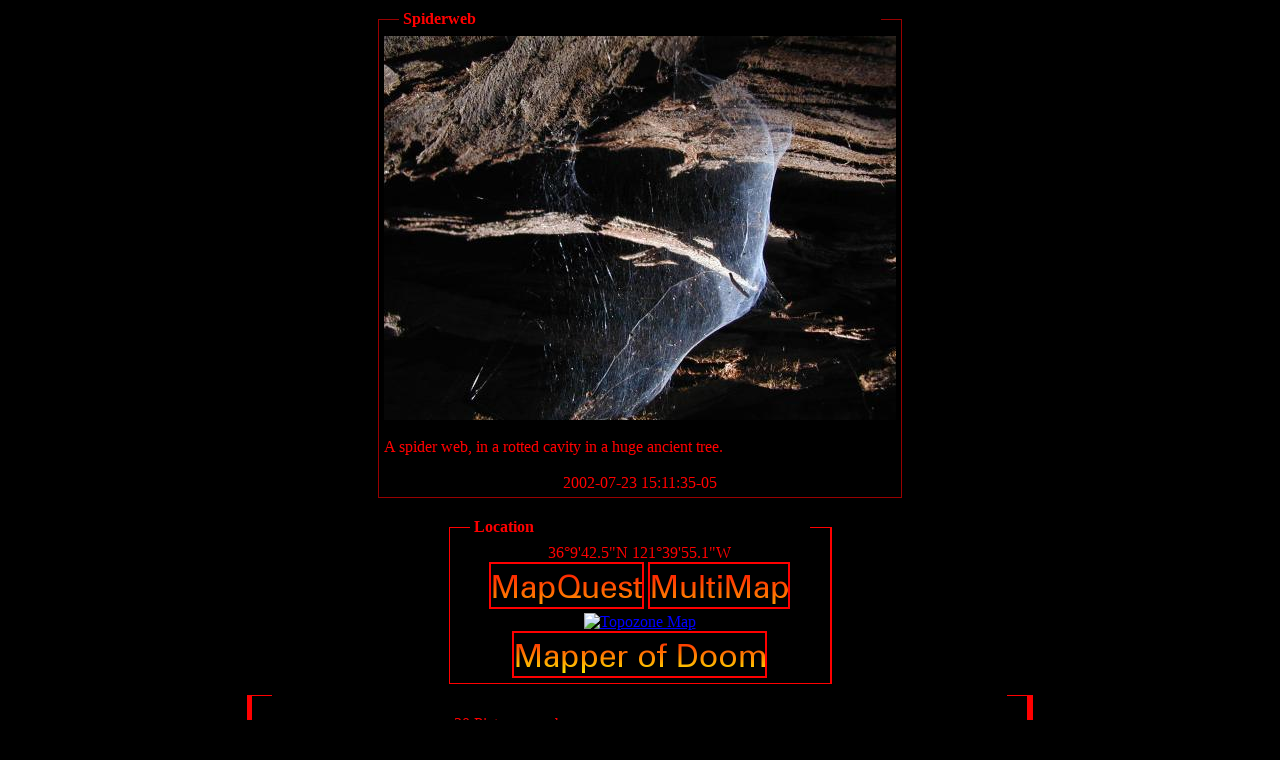

--- FILE ---
content_type: text/html
request_url: http://house.ofdoom.com/~hungerf3/imgdb/imgdb.rxml?id=498&loc_loc=3.911282&loc_idx=5&dist=3.811282&
body_size: 14752
content:
<!-- Debug is enabled -->
<!DOCTYPE html PUBLIC "-//W3C//DTD HTML 4.01 Transitional//EN">




<html>

<head>
<title>...Spiderweb...</title>
<meta name="ICBM" content="36.1618, -121.6653">
<meta name="DC.title" content="Photo: Spiderweb">
<meta name="geo.position" content="36.1618;-121.6653">
<link rel="shortcut icon" href="http://pathwalker.org/icon.rxml?id=498" type="image/png" />
</head>
<body bgcolor="#000000" text="#FF0000" link="#0000FF" vlink="#F000F0" alink="#FF0000">
<center>
<table border="0" cellpadding="0" cellspacing="0">
<tr><td colspan="2"><font size="-3">&nbsp;</font></td>
<td rowspan="3" nowrap="nowrap">&nbsp;<b>Spiderweb</b>&nbsp;</td>
<td colspan="2"><font size="-3">&nbsp;</font></td></tr>
<tr><td bgcolor="#990000" colspan="2">
<img src="/internal-roxen-unit" alt="" style="display:block; border:1;" width="1" height="1" /></td>
<td bgcolor="#990000" colspan="2">
<img src="/internal-roxen-unit" alt="" style="display:block; border:1;" width="1" height="1" /></td></tr>
<tr><td bgcolor="#990000"><img src="/internal-roxen-unit" alt="" style="display:block; border:1;" width="1" height="1" /></td>
<td width="20"><font size="-3">&nbsp;</font></td><td width="20"><font size="-3">&nbsp;</font></td>
<td bgcolor="#990000"><img src="/internal-roxen-unit" alt="" style="display:block; border:1;" width="1" height="1" /></td></tr>
<tr><td bgcolor="#990000"><img src="/internal-roxen-unit" alt="" style="display:block; border:1;" width="1" height="1" /></td>
<td colspan="3">
<table border="0" cellspacing="0" cellpadding="5"><tr><td>

<center>
<A HREF="/~hungerf3/pics/andy/california02/P7230245.JPG">
<img height="384" width="512" src="/_internal/cimg!0/4gqpx4pu4msjhx8z" alt="Spiderweb" />
</A>
</center>
<br>
A spider web, in a rotted cavity in a huge ancient tree.<br><br>
<center>2002-07-23 15:11:35-05</center>
</td></tr></table>
</td><td bgcolor="#990000"><img src="/internal-roxen-unit" alt="" style="display:block; border:1;" width="1" height="1" /></td></tr>
<tr><td colspan="5" bgcolor="#990000">
<img src="/internal-roxen-unit" alt="" style="display:block; border:1;" width="1" height="1" /></td></tr>
</table>
<br>




<table border="0" cellpadding="0" cellspacing="0">
<tr><td colspan="2"><font size="-3">&nbsp;</font></td>
<td rowspan="3" nowrap="nowrap">&nbsp;<b>Location</b>&nbsp;</td>
<td colspan="2"><font size="-3">&nbsp;</font></td></tr>
<tr><td bgcolor="red" colspan="2">
<img src="/internal-roxen-unit" alt="" style="display:block; border:1;" width="1" height="1" /></td>
<td bgcolor="red" colspan="2">
<img src="/internal-roxen-unit" alt="" style="display:block; border:1;" width="1" height="1" /></td></tr>
<tr><td bgcolor="red"><img src="/internal-roxen-unit" alt="" style="display:block; border:1;" width="1" height="1" /></td>
<td width="20"><font size="-3">&nbsp;</font></td><td width="20"><font size="-3">&nbsp;</font></td>
<td bgcolor="red"><img src="/internal-roxen-unit" alt="" style="display:block; border:1;" width="1" height="1" /></td></tr>
<tr><td bgcolor="red"><img src="/internal-roxen-unit" alt="" style="display:block; border:1;" width="1" height="1" /></td>
<td colspan="3">
<table border="0" cellspacing="0" cellpadding="5"><tr><td>

<center>
36�9'42.5"N   121�39'55.1"W
<br>
<A target="map" href="http://www.mapquest.com/maps/map.adp?latlongtype=decimal&amp;latitude=36.1618&amp;longitude=-121.6653&amp;zoom=7"><img height="47" width="155" src="/_internal/graphic_text!0/19g8t7kcsw6vjfrvy8o3q$19g8t7kcovntg4k0vjthq" alt="MapQuest" border="0" /></A>
<A target="map" href="http://www.multimap.com/map/browse.cgi?scale=25000&amp;lon=-121.6653&amp;lat=36.1618&amp;gride=-121.6653&amp;gridn=36.1618"><img height="47" width="142" src="/_internal/graphic_text!0/19g8t7kcsw6vjfrvy8o3q$19g8t7kcovntg4k0vjthp" alt="MultiMap" border="0" /></A><br>

<A target="map" href="http://www.topozone.com/map.asp?lat=36.1618&amp;lon=-121.6653&amp;s=25&amp;symx=0&amp;sym=http://house.ofdoom.com/~hungerf3/img/check-cross.png" >
<img alt="Topozone Map" src="http://www.topozone.com/images/smalllogo.gif"/ ></A>
<A target="map" href="http://mapper.ofdoom.com/index.pike?lat=36.1618&amp;lon=-121.6653"><img height="47" width="255" src="/_internal/graphic_text!0/19g8t7kcsw6vjfrvy8ob0$19g8t7kcovntg4k0vjthn" alt="Mapper of Doom" border="0" /></A>


</center>

</td></tr></table>
</td><td bgcolor="red"><img src="/internal-roxen-unit" alt="" style="display:block; border:1;" width="1" height="1" /></td></tr>
<tr><td colspan="5" bgcolor="red">
<img src="/internal-roxen-unit" alt="" style="display:block; border:1;" width="1" height="1" /></td></tr>
</table>


</center>

<center>
<table border="0" cellpadding="0" cellspacing="0">
<tr><td colspan="2"><font size="-3">&nbsp;</font></td>
<td rowspan="3" nowrap="nowrap">&nbsp;<b></b>&nbsp;</td>
<td colspan="2"><font size="-3">&nbsp;</font></td></tr>
<tr><td bgcolor="#ff0000" colspan="2">
<img src="/internal-roxen-unit" alt="" style="display:block; border:1;" width="1" height="1" /></td>
<td bgcolor="#ff0000" colspan="2">
<img src="/internal-roxen-unit" alt="" style="display:block; border:1;" width="1" height="1" /></td></tr>
<tr><td bgcolor="#ff0000"><img src="/internal-roxen-unit" alt="" style="display:block; border:1;" width="1" height="1" /></td>
<td width="20"><font size="-3">&nbsp;</font></td><td width="20"><font size="-3">&nbsp;</font></td>
<td bgcolor="#ff0000"><img src="/internal-roxen-unit" alt="" style="display:block; border:1;" width="1" height="1" /></td></tr>
<tr><td bgcolor="#ff0000"><img src="/internal-roxen-unit" alt="" style="display:block; border:1;" width="1" height="1" /></td>
<td colspan="3">
<table border="0" cellspacing="0" cellpadding="5"><tr><td>

<table>
<tr>

<td>



<table bgcolor="#000000" border="0" cellspacing="0" cellpadding="1">
<tr><td>
<table border="0" cellspacing="0" cellpadding="4" width="100%">
<tr bgcolor="#112266">
<th align="left"><img height="17" width="54" src="/_internal/graphic_text!0/19g8t7kcoxaxyzd5q9gqx$19g8t7kcovntg4k0vjthk" alt="Attributes" border="0" />&nbsp;</th></tr>
<tr bgcolor="#ffffff"><td align="left"><font color="#000000" size="2" face="helvetica,arial"><A HREF="/~hungerf3/imgdb/attrsearch.rxml?id=44">California 2002</A><br>&nbsp;&nbsp;</font></td></tr>
<tr bgcolor="#ddeeff"><td align="left"><font color="#000000" size="2" face="helvetica,arial"><A HREF="/~hungerf3/imgdb/attrsearch.rxml?id=38">Camera: Andys</A><br>&nbsp;&nbsp;</font></td></tr>
<tr bgcolor="#ffffff"><td align="left"><font color="#000000" size="2" face="helvetica,arial"><A HREF="/~hungerf3/imgdb/attrsearch.rxml?id=3">things</A><br>&nbsp;&nbsp;</font></td></tr>
<tr bgcolor="#ddeeff"><td align="left"><font color="#000000" size="2" face="helvetica,arial"><A HREF="/~hungerf3/imgdb/attrsearch.rxml?id=28">Travel</A><br>&nbsp;&nbsp;</font></td></tr>
<tr bgcolor="#ffffff"><td align="left"><font color="#000000" size="2" face="helvetica,arial"><A HREF="/~hungerf3/imgdb/attrsearch.rxml?id=26">Wandering</A><br>&nbsp;&nbsp;</font></td></tr>
</table></td></tr>
</table>



</td>

<td>









<center>30 Pictures nearby<br>
[<A HREF="/~hungerf3/imgdb/imgdb.rxml?id=498&amp;loc_loc=3.811282&amp;loc_idx=5&amp;dist=3.811282&amp;">-</A>
 ( Range about 215 Miles ) 
<A HREF="/~hungerf3/imgdb/imgdb.rxml?id=498&amp;loc_loc=4.011282&amp;loc_idx=5&amp;dist=3.811282&amp;"/>+</A>
]<br>
<A HREF="/~hungerf3/imgdb/imgdb.rxml?loc_loc=3.911282&amp;id=498&amp;dist=3.811282&amp;"><img border='0' src='/~hungerf3/img/up.png' alt='' />View More<img border='0' src='/~hungerf3/img/up.png' alt='' /></A><table bgcolor="#000000" border="0" cellspacing="0" cellpadding="1">
<tr><td>
<table border="0" cellspacing="0" cellpadding="4" width="100%">
<tr bgcolor="#112266">
<th align="left"><img height="32" width="38" src="/_internal/graphic_text!0/19g8t7kcoxaxyzd5q9gqx$19g8t7kcovntg4k0vjs3y" alt="
Picture" border="0" />&nbsp;</th><th align="left"><img height="17" width="58" src="/_internal/graphic_text!0/19g8t7kcoxaxyzd5q9gqx$19g8t7kcovntg4k0vjs3x" alt="Thumbnail" border="0" />&nbsp;</th><th align="left"><img height="17" width="47" src="/_internal/graphic_text!0/19g8t7kcoxaxyzd5q9gqx$19g8t7kcovntg4k0vjs3w" alt="Distance" border="0" />&nbsp;</th></tr>
<tr bgcolor="#ffffff"><td align="left"><font color="#000000" size="2" face="helvetica,arial">

<A HREF='/~hungerf3/imgdb/imgdb.rxml?id=503'>Night Drive</A>&nbsp;&nbsp;</font></td><td align="left"><font color="#000000" size="2" face="helvetica,arial"><img height="64" width="48" src="/_internal/cimg!0/4gq2joo5o22tis9f" alt="Night Drive" />&nbsp;&nbsp;</font></td><td align="left"><font color="#000000" size="2" face="helvetica,arial">

44.111 Miles
&nbsp;&nbsp;</font></td></tr>
<tr bgcolor="#ddeeff"><td align="left"><font color="#000000" size="2" face="helvetica,arial">

<A HREF='/~hungerf3/imgdb/imgdb.rxml?id=502'>Cambria @ night</A>&nbsp;&nbsp;</font></td><td align="left"><font color="#000000" size="2" face="helvetica,arial"><img height="36" width="48" src="/_internal/cimg!0/4gq2joo5o22tis9e" alt="Cambria @ night" />&nbsp;&nbsp;</font></td><td align="left"><font color="#000000" size="2" face="helvetica,arial">

44.111 Miles
&nbsp;&nbsp;</font></td></tr>
<tr bgcolor="#ffffff"><td align="left"><font color="#000000" size="2" face="helvetica,arial">

<A HREF='/~hungerf3/imgdb/imgdb.rxml?id=479'>Cambria Palms Motel</A>&nbsp;&nbsp;</font></td><td align="left"><font color="#000000" size="2" face="helvetica,arial"><img height="64" width="48" src="/_internal/cimg!0/4gq2joo5o22toe4x" alt="Cambria Palms Motel" />&nbsp;&nbsp;</font></td><td align="left"><font color="#000000" size="2" face="helvetica,arial">

45.929 Miles
&nbsp;&nbsp;</font></td></tr>
<tr bgcolor="#ddeeff"><td align="left"><font color="#000000" size="2" face="helvetica,arial">

<A HREF='/~hungerf3/imgdb/imgdb.rxml?id=562'>Carlyle Apartments</A>&nbsp;&nbsp;</font></td><td align="left"><font color="#000000" size="2" face="helvetica,arial"><img height="36" width="48" src="/_internal/cimg!0/4gq2joo5o20bp8rf" alt="Carlyle Apartments" />&nbsp;&nbsp;</font></td><td align="left"><font color="#000000" size="2" face="helvetica,arial">

49.349 Miles
&nbsp;&nbsp;</font></td></tr>
<tr bgcolor="#ffffff"><td align="left"><font color="#000000" size="2" face="helvetica,arial">

<A HREF='/~hungerf3/imgdb/imgdb.rxml?id=486'>Berkeley Crosswalk</A>&nbsp;&nbsp;</font></td><td align="left"><font color="#000000" size="2" face="helvetica,arial"><img height="36" width="48" src="/_internal/cimg!0/4gq2joo5o22tsln8" alt="Berkeley Crosswalk" />&nbsp;&nbsp;</font></td><td align="left"><font color="#000000" size="2" face="helvetica,arial">

75.370 Miles
&nbsp;&nbsp;</font></td></tr>
</table></td></tr>
</table>
<br>
<A HREF="/~hungerf3/imgdb/imgdb.rxml?id=498&amp;loc_loc=3.911282&amp;loc_idx=11&amp;dist=3.811282&amp;"><img border='0' src='/~hungerf3/img/down.png' alt='' />View More<img border='0' src='/~hungerf3/img/down.png' alt='' /></A></center>


</td>

<td>




There are eleven  pictures within two days.<br>








5 of them are:<br>
<table bgcolor="#000000" border="0" cellspacing="0" cellpadding="1">
<tr><td>
<table border="0" cellspacing="0" cellpadding="4" width="100%">
<tr bgcolor="#112266">
<th align="left"><img height="17" width="38" src="/_internal/graphic_text!0/19g8t7kcoxaxyzd5q9gqx$19g8t7kcovntg4k0vjs3v" alt="Picture" border="0" />&nbsp;</th><th align="left"><img height="17" width="58" src="/_internal/graphic_text!0/19g8t7kcoxaxyzd5q9gqx$19g8t7kcovntg4k0vjs3x" alt="Thumbnail" border="0" />&nbsp;</th><th align="left"><img height="17" width="62" src="/_internal/graphic_text!0/19g8t7kcoxaxyzd5q9gqx$19g8t7kcovntg4k0vjs3u" alt="Timestamp" border="0" />&nbsp;</th></tr>
<tr bgcolor="#ffffff"><td align="left"><font color="#000000" size="2" face="helvetica,arial"><A HREF="/~hungerf3/imgdb/imgdb.rxml?id=473">Lombard Street</A>&nbsp;&nbsp;</font></td><td align="left"><font color="#000000" size="2" face="helvetica,arial"><img height="36" width="48" src="/_internal/cimg!0/4gq2joo5o22toe53" alt="Lombard Street" />&nbsp;&nbsp;</font></td><td align="left"><font color="#000000" size="2" face="helvetica,arial">2002-07-24 14:48:14-05&nbsp;&nbsp;</font></td></tr>
<tr bgcolor="#ddeeff"><td align="left"><font color="#000000" size="2" face="helvetica,arial"><A HREF="/~hungerf3/imgdb/imgdb.rxml?id=504">Golden Gate</A>&nbsp;&nbsp;</font></td><td align="left"><font color="#000000" size="2" face="helvetica,arial"><img height="64" width="48" src="/_internal/cimg!0/4gq2joo5o20bw9sl" alt="Golden Gate" />&nbsp;&nbsp;</font></td><td align="left"><font color="#000000" size="2" face="helvetica,arial">2002-07-23 20:23:46-05&nbsp;&nbsp;</font></td></tr>
<tr bgcolor="#ffffff"><td align="left"><font color="#000000" size="2" face="helvetica,arial"><A HREF="/~hungerf3/imgdb/imgdb.rxml?id=496">McWay Creek Falls</A>&nbsp;&nbsp;</font></td><td align="left"><font color="#000000" size="2" face="helvetica,arial"><img height="36" width="48" src="/_internal/cimg!0/4gq2joo5o20bp8k4" alt="McWay Creek Falls" />&nbsp;&nbsp;</font></td><td align="left"><font color="#000000" size="2" face="helvetica,arial">2002-07-23 15:37:36-05&nbsp;&nbsp;</font></td></tr>
<tr bgcolor="#ddeeff"><td align="left"><font color="#000000" size="2" face="helvetica,arial"><A HREF="/~hungerf3/imgdb/imgdb.rxml?id=499">Me &amp; A Tree</A>&nbsp;&nbsp;</font></td><td align="left"><font color="#000000" size="2" face="helvetica,arial"><img height="36" width="48" src="/_internal/cimg!0/4gq2joo5o22tsmfk" alt="Me &amp; A Tree" />&nbsp;&nbsp;</font></td><td align="left"><font color="#000000" size="2" face="helvetica,arial">2002-07-23 15:20:41-05&nbsp;&nbsp;</font></td></tr>
<tr bgcolor="#ffffff"><td align="left"><font color="#000000" size="2" face="helvetica,arial"><A HREF="/~hungerf3/imgdb/imgdb.rxml?id=498">Spiderweb</A>&nbsp;&nbsp;</font></td><td align="left"><font color="#000000" size="2" face="helvetica,arial"><img height="36" width="48" src="/_internal/cimg!0/4gq2joo5o22tsmfr" alt="Spiderweb" />&nbsp;&nbsp;</font></td><td align="left"><font color="#000000" size="2" face="helvetica,arial">2002-07-23 15:11:35-05&nbsp;&nbsp;</font></td></tr>
</table></td></tr>
</table>
<br>
<A HREF="/~hungerf3/imgdb/full_time.rxml?id=498">Full List</A><br>



</td>
</tr>
</table>
</td></tr></table>
</td><td bgcolor="#ff0000"><img src="/internal-roxen-unit" alt="" style="display:block; border:1;" width="1" height="1" /></td></tr>
<tr><td colspan="5" bgcolor="#ff0000">
<img src="/internal-roxen-unit" alt="" style="display:block; border:1;" width="1" height="1" /></td></tr>
</table>

</center>

<A target='_new'  HREF='/_internal/mailcloak!0/1138013108/compose'><img height="22" width="227" alt="click to email" border="0" src="/_internal/graphic_text!0/19g8t7kdg7zsp1lhiic5k$19g8t7kcovntg4k0vjs3r" /></A>
</body>
</html>
